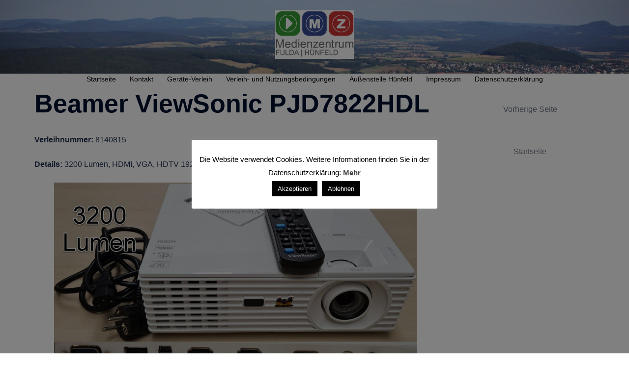

--- FILE ---
content_type: text/javascript
request_url: https://medienzentrum-fulda.de/wp-content/cache/wpfc-minified/2zo79g1g/fcaus.js
body_size: 657
content:
// source --> https://medienzentrum-fulda.de/wp-content/plugins/simple-back-to-top//js/sbtt.js?ver=6.5.3 
// Simple Back To Top Scripts
jQuery(document).ready(function() 
{
    jQuery("body").append('<div id="sbttBacktotop" class="sbttBacktotop"><img src="'+sbttback.sbttimg+'" alt"sbtt"></div>'); 
	jQuery(window).scroll(function()
	{
		if(jQuery(this).scrollTop()!=0)
		{
			jQuery("#sbttBacktotop").fadeIn()
		}
		else
		{
			jQuery("#sbttBacktotop").fadeOut()
			
		}
	});
	jQuery("#sbttBacktotop").on('click touchstart',function(e)
	{
		e.preventDefault();
		jQuery("body,html").animate({scrollTop:0},500);
		 return false; 
	});
});
// source --> https://medienzentrum-fulda.de/wp-content/plugins/timed-content/js/timed-content.js?ver=2.80 
jQuery( document ).ready(
	function() {
		jQuery( "div[class^='timed-content-client']" ).each(
			function( index, element ) {
				var clsname = jQuery( this ).attr( "class" );
				var params  = clsname.split( "_" );
				for ( var i = 1; i < params.length; i += 4 ) {
					var action  = params[i];
					var minutes = parseInt( params[i + 1] );
					var seconds = parseInt( params[i + 2] );
					var fade    = parseInt( params[i + 3] );
					var ms      = ( ( 60 * minutes ) + seconds ) * 1000;
					if ( ( action == 'show' ) && ( ms > 0 ) ) {
						jQuery( this ).hide( 0 );
						var s = setTimeout(
							function() {
								jQuery( "div[class='" + clsname + "']" ).show( fade );
							},
							ms
						);
					}
					if ( ( action == 'hide' ) && ( ms > 0 ) ) {
						var h = setTimeout(
							function() {
								jQuery( "div[class='" + clsname + "']" ).hide( fade );
							},
							ms
						);
					}
				}
			}
		);

		jQuery( "span[class^='timed-content-client']" ).each(
			function( index, element ) {
				var clsname = jQuery( this ).attr( "class" );
				var params  = clsname.split( "_" );
				for ( var i = 1; i < params.length; i += 4 ) {
					var action  = params[i];
					var minutes = parseInt( params[i + 1] );
					var seconds = parseInt( params[i + 2] );
					var fade    = parseInt( params[i + 3] );
					var ms      = ( ( 60 * minutes ) + seconds ) * 1000;
					if ( ( action == 'show' ) && ( ms > 0 ) ) {
						jQuery( this ).hide( 0 );
						var s = setTimeout(
							function() {
								jQuery( "span[class='" + clsname + "']" ).show( fade );
							},
							ms
						);
					}
					if ( ( action == 'hide' ) && ( ms > 0 ) ) {
						var h = setTimeout(
							function() {
								jQuery( "span[class='" + clsname + "']" ).hide( fade );
							},
							ms
						);
					}
				}
			}
		);
	}
);